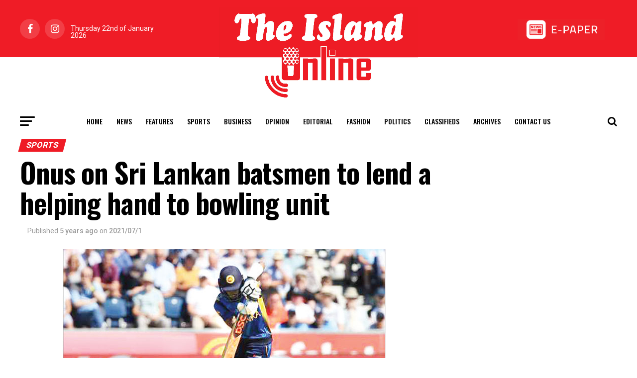

--- FILE ---
content_type: text/html; charset=utf-8
request_url: https://www.google.com/recaptcha/api2/aframe
body_size: 266
content:
<!DOCTYPE HTML><html><head><meta http-equiv="content-type" content="text/html; charset=UTF-8"></head><body><script nonce="UvCL7d2CTFmOpjtooICXfA">/** Anti-fraud and anti-abuse applications only. See google.com/recaptcha */ try{var clients={'sodar':'https://pagead2.googlesyndication.com/pagead/sodar?'};window.addEventListener("message",function(a){try{if(a.source===window.parent){var b=JSON.parse(a.data);var c=clients[b['id']];if(c){var d=document.createElement('img');d.src=c+b['params']+'&rc='+(localStorage.getItem("rc::a")?sessionStorage.getItem("rc::b"):"");window.document.body.appendChild(d);sessionStorage.setItem("rc::e",parseInt(sessionStorage.getItem("rc::e")||0)+1);localStorage.setItem("rc::h",'1769061713862');}}}catch(b){}});window.parent.postMessage("_grecaptcha_ready", "*");}catch(b){}</script></body></html>

--- FILE ---
content_type: text/css
request_url: https://island.lk/wp-content/themes/zox-news-child/style.css?ver=1.0.0
body_size: 3838
content:
/*
Theme Name:   Zox News Child
Theme URI:    https://themeforest.net/user/mvpthemes/
Description:  Zox News Child Theme
Author:       MVP Themes
Author URI:   https://themeforest.net/user/mvpthemes/portfolio
Template:     zox-news
Version:      1.0.0
License:      GNU General Public License v3 or later
License URI:  http://www.gnu.org/licenses/gpl-3.0.html
Tags:         two-columns, custom-background, custom-colors, custom-menu, featured-images, theme-options, threaded-comments, translation-ready
Text Domain:  zox-news-child
*/

html {
    margin-top: 0px !important; 
}

table.table-responsive.table.table-hover th {
    vertical-align: bottom;
    border-bottom: 2px solid #ff0000;
    padding: 30px;
    text-transform: uppercase;
    background: #f5b2b252;
    border-top-color: #ff0000;
    color: #ff0000;
}

td.bk {
    background-color: #d7c1c1;
    color: #f00;
}

#mvp-content-main tbody tr,
.mvp-post-add-main tbody tr {
    background: #fff;
    border-bottom: #d9c3c3 solid 1px;
}

.et-db #et-boc .et_pb_module .forminator-ui.forminator-custom-form[data-design=default] .forminator-input,
.forminator-ui.forminator-custom-form[data-design=default] .forminator-input {
    width: 97% !important;
}

.forminator-ui.forminator-custom-form-1185.forminator-design--default .forminator-input,
.forminator-ui.forminator-custom-form-1185.forminator-design--default .forminator-input:hover,
.forminator-ui.forminator-custom-form-1185.forminator-design--default .forminator-input:focus,
.forminator-ui.forminator-custom-form-1185.forminator-design--default .forminator-input:active {
    background-color: #ffffff !important;
}

.et-db #et-boc .et_pb_module .forminator-ui.forminator-custom-form[data-design=default] .forminator-textarea,
.forminator-ui.forminator-custom-form[data-design=default] .forminator-textarea {
    width: 97% !important;
}

.forminator-ui.forminator-custom-form-1185.forminator-design--default .forminator-textarea,
.forminator-ui.forminator-custom-form-1185.forminator-design--default .forminator-textarea:hover,
.forminator-ui.forminator-custom-form-1185.forminator-design--default .forminator-textarea:focus,
.forminator-ui.forminator-custom-form-1185.forminator-design--default .forminator-textarea:active {
    background-color: #ffffff !important;
}

.mvp-author-info-thumb {
    display: none;
}

.mvp-author-info-name {
    display: none !important;
}

.mvp-feat1-list-text h2:hover {
    color: #f00
}

.mvp-feat1-pop-text.left.relative h2:hover {
    color: #f00;
}

.mvp-widget-feat2-right-text.left.relative h2:hover {
    color: #f00;
}

.mvp-widget-feat1-bot-text.left.relative h2:hover {
    color: #f00;
}

.mvp-blog-story-text.left.relative h2:hover {
    color: #f00;
}

#mvp-side-wrap a:hover {
    color: #f00;
}

.mvp-nav-soc-wrap .todaydate {
    margin-top: 27px;
    position: absolute;
    top: 50%;
    color: #fff;
}

.mvp-nav-soc-wrap {
    top: 28% !important;
}

.paoc-popup-modal-cnt {
    padding: 50px !important;
}

#mvp-main-body-wrap #mvp-feat1-wrap .mvp-feat1-main>.mvp-feat1-left-wrap>a:first-child {
    display: block;
    overflow: auto;
    margin-bottom: 15px;
}

.mvp-nav-soc-wrap .todaydate {
    margin-top: 27px;
    position: absolute;
    top: -38%;
    color: #fff;
    margin-left: 102px;
    font-size: 14px;
}

.mvp-nav-top-left,
.mvp-nav-top-right {
    position: absolute;
    top: -10px !important;
}

.mvp-nav-soc-wrap {
    width: 135% !important;
}

.logo-epaper {
    display: block;
    position: relative;
    top: 17.5%;
}

#mvp-main-nav-top.mvp-nav-small .mvp-nav-top-left,
#mvp-main-nav-top.mvp-nav-small .mvp-nav-top-right {
    top: 5px !important;
}

#mvp-main-nav-top.mvp-nav-small .mvp-nav-soc-wrap .todaydate {
    top: -62%;
}

#mvp-main-nav-top.mvp-nav-small .logo-epaper {
    top: -27.5%;
}

.mvp-author-box-out.right.relative {
    display: none;
}

@media screen and (max-width: 992px) {
    #mvp-main-nav-top::after {
        display: none;
    }
    .mvp-nav-top-left,
    .mvp-nav-top-right {
        top: 0px !important;
    }
    .logo-epaper,
    .logo-epaper+br {
        display: none;
    }

    .logo-epaper {
        display: block;
        margin: 0;
        position: fixed;
        top: 3.15rem;
        left: 0;
        right: 0;
        background: red;
    }

    .logo-epaper {
        max-width: 10rem;
        margin: auto;
        display: block;
    }
    #mvp-main-nav-top.mvp-nav-small .logo-epaper {
        top: -70.5%;
    }

    #mvp-main-body-wrap #mvp-feat1-wrap .mvp-feat1-main>.mvp-feat1-left-wrap>a:first-child {
        display: flex;
        overflow: visible;
        margin: 0 0 30px 0;
        flex-direction: column;
    }
}

.mvp-author-info-thumb {
    line-height: 0;
    width: 46px;
    display: none;
}

.mvp-author-info-name {
    clear: both;
    margin-top: 5px;
    display: none;
}

#mvp-author-box-wrap {
    margin-top: 30px;
    width: 100%;
    display: none;
}

#widget-archives-home {
    clear: both;
    margin-bottom: 1rem;
    position: relative;
    top: 2rem;
}
#widget-archives-home .mvp-main-box {
    width: 100%;
}
#widget-archives-home .mvp-main-box ul li,
#widget-archives-home .mvp-main-box ul li a {
    color: #000;
    font-weight: 700;
    font-size: 14.4px;
    font-size: 0.9rem;
}
#widget-archives-home .mvp-main-box.archives-old {
    width: 100%;
    display: block;
    position: relative;
    clear: both;
    top: 0.25rem;
}

.admanager-view.admanager-home-right {
    margin-bottom: 1.5rem;
}




#widget-archives-sidebar {
    clear: both;
    position: relative;
    margin-bottom: 1.5rem;
}
#widget-archives-sidebar .mvp-main-box {
    width: 100%;
}
#widget-archives-sidebar .mvp-main-box ul li,
#widget-archives-sidebar .mvp-main-box ul li a {
    color: #000;
    font-weight: 700;
    font-size: 14.4px;
    font-size: 0.9rem;
}
#widget-archives-sidebar .mvp-main-box.archives-old {
    width: 100%;
    display: block;
    position: relative;
    clear: both;
    top: 0.25rem;
}
#mvp-side-wrap #custom_html-3,
#mvp-side-wrap #custom_html-4 {margin: 0;}
#mvp-side-wrap #custom_html-3,
#mvp-side-wrap #custom_html-4 .mvp-widget-home-head {display: none;}


ul.mvp-post-soc-list li.mvp-post-soc-whatsapp {
    background: #25D366;
}




/* ARCHIVES */
.archive h1.mvp-post-title, 
.search h1.mvp-post-title,
.arcives-mvp-article-cont h1.mvp-post-title {
    font-size: 3.5rem;
    margin-right: 0;
    text-align: left;
    width: 100%;
    margin-top: 1rem;
}
.arcives-mvp-article-cont header {
    display: flex;
    flex-direction: row;
    align-items: end;
}
.arcives-mvp-article-cont header input {
    display: block;
    font-weight: 300;
    margin-top: 0.25rem;
    font-family: 'Oswald', sans-serif;
    font-size: 1.5rem;
}
.arcives-mvp-article-cont h1.mvp-post-title span {
    display: block;
    font-weight: 300;
    font-size: 50%;
    margin-top: 0.25rem;
}
.arcives-mvp-article-cont #archive-head-picker-wrap {
    position: relative;
    transform: translateY(-15%);
}
.arcives-mvp-article-cont #archive-head-picker-wrap span {
    position: absolute;
    top: 1rem;
    left: 1rem;
    pointer-events: none;
}
.arcives-mvp-article-cont #archive-head-picker-wrap input {
    background: #ececec;
    border: none;
    padding: 1.5rem 1rem 0.5rem 1rem;
    border-radius: 0.25rem;
}
.arcives-mvp-article-cont #archive-head-picker-wrap input:focus + i {
    transform: translateY(-1);
}
.arcives-mvp-article-cont #archive-head-picker-wrap i {
    position: absolute;
    right: 1rem;
    top: 0;
    bottom: 0;
    margin: auto;
    height: 0.85rem;
    font-size: 0.85rem;
    transition: all 0.3s ease-in-out;
}
.arcives-mvp-article-cont .mvp-main-blog-out .mvp-main-blog-in,
.arcives-mvp-article-cont .mvp-post-main-in {
    width: 100%;
}
.arcives-mvp-article-cont .cat-wrap,
.arcives-mvp-article-cont .archive-news-loop > div {
    overflow: auto;
}
.arcives-mvp-article-cont .archive-news-loop > div + div {
    margin-top: 2.5rem;
}
.arcives-mvp-article-cont .cat-wrap .mvp-blog-story-list li:first-child,
.arcives-mvp-article-cont .archive-news-loop > div .mvp-blog-story-list li:first-child {
    border-top: none;
}
.arcives-mvp-article-cont .archive-news-loop {
    display: flex;
    flex-direction: column;
}
.arcives-mvp-article-cont .archive-news-loop .arch-cat-posts-not-available .mvp-blog-story-text {
    margin: 0 0 1rem;
    text-align: center;
}
.arcives-mvp-article-cont .archive-news-loop .arch-cat-posts-not-available strong {
    font-weight: 600;
}

@media screen and (max-width: 992px) {
    .arcives-mvp-article-cont header input {
        font-size: 1.1rem;
    }
    .arcives-mvp-article-cont #archive-head-picker-wrap span {
        font-size: 0.9rem;
    }
    .arcives-mvp-article-cont #archive-head-picker-wrap {
        transform: translateY(0);
    }
}
@media screen and (max-width: 767px) {
    .arcives-mvp-article-cont header input {
        font-size: 1rem;
    }
    .arcives-mvp-article-cont #archive-head-picker-wrap span {
        font-size: 0.75rem;
        top: 0.75rem;
    }
    .arcives-mvp-article-cont h1.mvp-post-title span {
        font-size: 80%;
    }
    .arcives-mvp-article-cont #archive-head-picker-wrap input {
        padding: 1.25rem 1rem 0.25rem 1rem;
    }
}








/* CLASSIFIEDS */
.archives-classifieds span.mvp-cd-date {
    margin-left: 0;
}
.archives-classifieds span.mvp-cd-date:before {
    content: "Posted";
}
.archives-classifieds .mvp-blog-story-text p.has-images {
    column-count: 3;
    display: block;
}
.archives-classifieds .mvp-blog-story-text p.has-images img {
    max-width: 100%;
    height: auto;
}
#popup.modal {
  display: none; 
  position: fixed; 
  z-index: 9999999; 
  left: 0;
  top: 0;
  width: 100%; 
  height: 100%; 
  overflow: auto; 
  background-color: rgb(0,0,0); 
  background-color: rgba(0,0,0,0.75); 
}
#popup.modal .modal-content {
  margin: auto;
  display: block;
  width: 80%;
  max-width: 700px;
  position: absolute;
  top: 0;
  bottom: 0;
  left: 0;
  right: 0;
  margin: auto;
  width: 100%;
  max-width: 1000px;
}
#popup.modal #caption {
  margin: auto;
  display: block;
  width: 80%;
  max-width: 700px;
  text-align: center;
  color: #ccc;
  padding: 10px 0;
  height: 150px;
  position: absolute;
  bottom: 2rem;
  left: 0;
  right: 0;
  margin: auto;
  height: auto;
  color: #fff;
}
#popup.modal .modal-content, #caption {
  animation-name: zoom;
  animation-duration: 0.6s;
}
@keyframes zoom {
  from {transform:scale(0)}
  to {transform:scale(1)}
}
#popup.modal .close {
  position: absolute;
  top: 15px;
  right: 35px;
  color: #f1f1f1;
  font-size: 40px;
  font-weight: bold;
  transition: 0.3s;
  z-index: 99999999;
}
#popup.modal .close:hover,
#popup.modal .close:focus {
  color: #bbb;
  text-decoration: none;
  cursor: pointer;
}
@media only screen and (max-width: 1440px){
    #popup.modal .modal-content {
        max-width: 800px;
    }
}
@media only screen and (max-width: 992px){
    #popup.modal .modal-content {
        max-width: 90%;
    }
}
@media screen and (max-width: 767px) {
    .archives-classifieds .mvp-blog-story-text p {
        display: block !important;
    }
    .archives-classifieds .mvp-blog-story-text p.has-images {
        column-count: 2;
        display: block;
    }
    #popup.modal .modal-content {
        max-width: 95%;
    }
}




/* DATEPICKER */
.ui-datepicker,
.ui-datepicker-material-header {
    font-family: 'Roboto' !important;
    border-radius: 0.25rem !important;
}
.ui-datepicker .ui-datepicker-header {
    background: #ef1c26 !important;
    padding: 1rem !important;
}
.ui-datepicker-material-header {
    display: block !important;
    background-color: #284B72 !important;
    color: white !important;
    text-align: center !important;
    width: 325px !important;
}
.ui-datepicker-material-header .ui-datepicker-material-day {
    background-color: #1F3A58 !important;
    padding: 10px !important;
    font-size: 1rem !important;
}
.ui-datepicker-material-header .ui-datepicker-material-date {
    padding: 20px !important;
}
.ui-datepicker-material-header .ui-datepicker-material-date .ui-datepicker-material-month,
.ui-datepicker-material-header .ui-datepicker-material-date .ui-datepicker-material-day-num,
.ui-datepicker-material-header .ui-datepicker-material-date .ui-datepicker-material-year {
    padding: 5px !important;
}
.ui-datepicker-material-header .ui-datepicker-material-date .ui-datepicker-material-month {
    font-size: 2rem !important;
    text-transform: uppercase !important;
}
.ui-datepicker-material-header .ui-datepicker-material-date .ui-datepicker-material-day-num {
    font-size: 4.5rem !important;
}
.ui-datepicker-material-header .ui-datepicker-material-date .ui-datepicker-material-year {
    font-size: 1.8rem !important;
    font-weight: 200 !important;
    color: rgba(255, 255, 255, 0.4) !important;
}

.ui-datepicker {
    padding: 0 !important;
    border: none !important;
    box-shadow: 0 12px 36px 16px rgba(0, 0, 0, 0.24) !important;
    width: 325px !important;
}

.ui-corner-all {
    border-radius: 0 !important;
}

.ui-widget-header {
    border: 0 !important;
}

.ui-datepicker-header {
    text-align: center !important;
    background: white !important;
    padding-bottom: 15px !important;
    font-weight: 300 !important;
}
.ui-datepicker-header .ui-datepicker-prev,
.ui-datepicker-header .ui-datepicker-next,
.ui-datepicker-header .ui-datepicker-title {
    border: none !important;
    outline: none !important;
    margin: auto !important;
    top: 0;
    bottom: 0;
}

.ui-datepicker-prev.ui-state-hover,
.ui-datepicker-next.ui-state-hover {
    border: none !important;
    outline: none !important;
}

.ui-datepicker-calendar .ui-state-default {
    background: none !important;
    border: none !important;
    text-align: center !important;
    height: 33px !important;
    width: 33px !important;
    line-height: 36px !important;
    transition: all 0.3s ease-in-out;
}
.ui-datepicker-calendar .ui-state-hover {
    border-radius: 50% !important;
    background: #eee !important;
}
.ui-datepicker-calendar .ui-state-highlight {
    color: #284B72 !important;
}
.ui-datepicker-calendar .ui-state-active {
    border-radius: 50% !important;
    background-color: #ef1c26 !important;
    color: white !important;
    background-color: transparent !important;
    color: #000 !important;
}
.ui-datepicker-calendar thead th {
    color: #999999 !important;
    font-weight: 200 !important;
}

.ui-datepicker-buttonpane {
    border: none !important;
}
.ui-datepicker-buttonpane .ui-state-default {
    background: white !important;
    border: none !important;
}
.ui-datepicker-buttonpane .ui-datepicker-close,
.ui-datepicker-buttonpane .ui-datepicker-current {
    background: white !important;
    color: #284B72 !important;
    text-transform: uppercase !important;
    border: none !important;
    opacity: 1 !important;
    font-weight: 200 !important;
    outline: none !important;
}
.ui-datepicker-buttonpane .ui-datepicker-close:hover,
.ui-datepicker-buttonpane .ui-datepicker-current:hover {
    background: #b4cbe5 !important;
}
.ui-datepicker select.ui-datepicker-month, 
.ui-datepicker select.ui-datepicker-year {
    width: 40% !important;
    padding: 0.5rem !important;
    background: transparent !important;
    border: none !important;
    border-radius: 0.25rem !important;
    color: #fff !important;
    font-weight: 600 !important;
    font-size: 1.5rem !important;
    margin: 0 2% !important;
    box-shadow: 0 10px 30px -15px rgba(0,0,0,0.25) !important;
}
.ui-datepicker select.ui-datepicker-month option:not(:checked), 
.ui-datepicker select.ui-datepicker-year option:not(:checked) {
    color: #000;
}
.ui-datepicker select.ui-datepicker-month option, 
.ui-datepicker select.ui-datepicker-year option {
    width: 100% !important;
    padding: 0.25rem !important;
    background: transparent !important;
    border-radius: 0.25rem !important;
    font-weight: 400 !important;
    font-size: 1rem !important;
    margin: 0 !important;
    box-shadow: none !important;
}
.ui-datepicker .ui-datepicker-prev, 
.ui-datepicker .ui-datepicker-next {
    filter: invert(1) brightness(2);
}
.ui-datepicker .ui-datepicker-buttonpane {
    border-top: 1px solid #eee !important;
}
.ui-datepicker .ui-datepicker-buttonpane button {
    background: #ef1c26 !important;
    color: #fff !important;
    padding: 0.5rem 1.5rem !important;
    font-weight: 600 !important;
    border-radius: 0.25rem !important;
    transition: all 0.3s ease-in-out;
}
.ui-datepicker .ui-datepicker-buttonpane button:hover {
    background: #ef1c26 !important;
    opacity: 0.85;
}




/* HOME DATEPICKER */
#widget-archives-home #datepicker > .ui-datepicker-inline {
    background: #f9f9f9 impor !important;
    color: #333 imp !important;
    box-shadow: 0 10px 30px -20px rgba(0,0,0,0.25) !important;
}
#widget-archives-home .mvp-main-box {
    margin-bottom: -2rem;
    position: relative;
    z-index: 10;
    pointer-events: none;
    overflow: auto;
}
#widget-archives-home .mvp-main-box span.mvp-widget-home-title {
    box-shadow: 0 5px 30px -10px rgba(0,0,0,0.5);
}
#widget-archives-home .mvp-main-box h4.mvp-widget-home-title::before {
    display: none;
}
@media screen and (max-width: 992px) {
    #widget-archives-home #datepicker {
        margin-bottom: 1.5rem;
    }
    #widget-archives-home #datepicker > .ui-datepicker-inline {
        margin: auto;
    }
    #widget-archives-home .mvp-main-box {
        margin-left: 0;
    }
}

.copyright {
    width: 50%;
    float: right;
}

div#mvp-foot-copy {
    color: #fff;
}

.privacy_policy {
    float: left;
}


#mvp-main-head-wrap {
    z-index: 1 !important;
}

/**#wpadminbar { display:none !important;}**/

.best-web-logo, .best-web2{
	position: absolute;
	top: 60px;
	right: 20px;
    z-index: 9;
	animation-duration: 2s;
    -webkit-transition: all .4s ease;
    transition: all .4s ease;
}
.best-web1{
	position: fixed;
	top: unset;
	bottom: 30px;
	right: 20px;	
}

@media screen and (max-width: 500px) {
	.best-web-logo{
		position: fixed;
	    top: unset;
	    bottom: 30px;
	    right: 20px;
	}
	#best-web-logo img{
		width: 100px;
	}
}

#breaking_news_wrap .mvp-mob-img{
	display: block !important;
}
#breaking_news_wrap .mvp-reg-img{
	display: none;
}
#breaking_news_wrap .mvp-flex-story-text p{
	display: none;
}

#breaking_news_wrap .breaking_news{
	display: none;
}
#breaking_news_wrap .mvp-flex-story-wrap{
	margin-bottom: 20px;
}

#breaking_news_wrap a .mvp-flex-story{
	-webkit-transition: all .4s ease;
    transition: all .4s ease;
}
#breaking_news_wrap a:nth-child(n+7) .mvp-flex-story{
	display: none;
}
#breaking_news_wrap .show{
	display: block !important;
}
.mvp-feat1-mid-wrap .btn-show-more{
	background: #ef1c26;
    display: inline-block;
    color: #fff;
    margin-bottom: 30px;
    margin-top: 10px;
    padding: 10px 15px;
	cursor: pointer;
}

@media only screen and (max-width: 900px) {
	#breaking_news_wrap {
    margin-top: 0;
	}
}


#ac-wrapper {
	display: flex;
	align-items: center;
	justify-content: center;
    position: fixed;
    top: 0;
    left: 0;
    width: 100%;
    height: 100%;
    background: rgba(0,0,0,.7);
    z-index: 9999;
}

#popup {
    width: 555px;
    background: #FFFFFF;
    border-radius: 0;
    -moz-border-radius: 0;
    -webkit-border-radius: 0;
    box-shadow: #64686e 0px 0px 3px 3px;
    -moz-box-shadow: #64686e 0px 0px 3px 3px;
    -webkit-box-shadow: #64686e 0px 0px 3px 3px;
    position: relative;
}
.display-posts-listing .listing-item .title{display:none!important;}

--- FILE ---
content_type: application/javascript
request_url: https://island.lk/wp-content/themes/zox-news/js/jquery.infinitescroll.min.js?ver=6.6.2
body_size: 11951
content:
/*!
   --------------------------------
   Infinite Scroll
   --------------------------------
   + https://github.com/paulirish/infinite-scroll
   + version 2.1.0
   + Copyright 2011/12 Paul Irish & Luke Shumard
   + Licensed under the MIT license

   + Documentation: http://infinite-scroll.com/
*/
;(function(e){if(typeof define==="function"&&define.amd){define(["jquery"],e)}else{e(jQuery)}})(function(e,t){"use strict";e.infinitescroll=function(n,r,i){this.element=e(i);if(!this._create(n,r)){this.failed=true}};e.infinitescroll.defaults={loading:{finished:t,finishedMsg:"<em>Congratulations, you've reached the end of the internet.</em>",img:"[data-uri]",msg:null,msgText:"<em>Loading the next set of posts...</em>",selector:null,speed:"fast",start:t},state:{isDuringAjax:false,isInvalidPage:false,isDestroyed:false,isDone:false,isPaused:false,isBeyondMaxPage:false,currPage:1},debug:false,behavior:t,binder:e(window),nextSelector:"div.navigation a:first",navSelector:"div.navigation",contentSelector:null,extraScrollPx:150,itemSelector:"div.post",animate:false,pathParse:t,dataType:"html",appendCallback:true,bufferPx:40,errorCallback:function(){},infid:0,pixelsFromNavToBottom:t,path:t,prefill:false,maxPage:t};e.infinitescroll.prototype={_binding:function(n){var r=this,i=r.options;i.v="2.0b2.120520";if(!!i.behavior&&this["_binding_"+i.behavior]!==t){this["_binding_"+i.behavior].call(this);return}if(n!=="bind"&&n!=="unbind"){this._debug("Binding value  "+n+" not valid");return false}if(n==="unbind"){this.options.binder.unbind("smartscroll.infscr."+r.options.infid)}else{this.options.binder[n]("smartscroll.infscr."+r.options.infid,function(){r.scroll()})}this._debug("Binding",n)},_create:function(r,i){var s=e.extend(true,{},e.infinitescroll.defaults,r);this.options=s;var o=e(window);var u=this;if(!u._validate(r)){return false}var a=e(s.nextSelector).attr("href");if(!a){this._debug("Navigation selector not found");return false}s.path=s.path||this._determinepath(a);s.contentSelector=s.contentSelector||this.element;s.loading.selector=s.loading.selector||s.contentSelector;s.loading.msg=s.loading.msg||e('<div id="infscr-loading"><img alt="Loading..." src="'+s.loading.img+'" /><div>'+s.loading.msgText+"</div></div>");(new Image).src=s.loading.img;if(s.pixelsFromNavToBottom===t){s.pixelsFromNavToBottom=e(document).height()-e(s.navSelector).offset().top;this._debug("pixelsFromNavToBottom: "+s.pixelsFromNavToBottom)}var f=this;s.loading.start=s.loading.start||function(){e(s.navSelector).hide();s.loading.msg.appendTo(s.loading.selector).show(s.loading.speed,e.proxy(function(){this.beginAjax(s)},f))};s.loading.finished=s.loading.finished||function(){if(!s.state.isBeyondMaxPage)s.loading.msg.fadeOut(s.loading.speed)};s.callback=function(n,r,u){if(!!s.behavior&&n["_callback_"+s.behavior]!==t){n["_callback_"+s.behavior].call(e(s.contentSelector)[0],r,u)}if(i){i.call(e(s.contentSelector)[0],r,s,u)}if(s.prefill){o.bind("resize.infinite-scroll",n._prefill)}};if(r.debug){if(Function.prototype.bind&&(typeof console==="object"||typeof console==="function")&&typeof console.log==="object"){["log","info","warn","error","assert","dir","clear","profile","profileEnd"].forEach(function(e){console[e]=this.call(console[e],console)},Function.prototype.bind)}}this._setup();if(s.prefill){this._prefill()}return true},_prefill:function(){function i(){return e(n.options.contentSelector).height()<=r.height()}var n=this;var r=e(window);this._prefill=function(){if(i()){n.scroll()}r.bind("resize.infinite-scroll",function(){if(i()){r.unbind("resize.infinite-scroll");n.scroll()}})};this._prefill()},_debug:function(){if(true!==this.options.debug){return}if(typeof console!=="undefined"&&typeof console.log==="function"){if(Array.prototype.slice.call(arguments).length===1&&typeof Array.prototype.slice.call(arguments)[0]==="string"){console.log(Array.prototype.slice.call(arguments).toString())}else{console.log(Array.prototype.slice.call(arguments))}}else if(!Function.prototype.bind&&typeof console!=="undefined"&&typeof console.log==="object"){Function.prototype.call.call(console.log,console,Array.prototype.slice.call(arguments))}},_determinepath:function(n){var r=this.options;if(!!r.behavior&&this["_determinepath_"+r.behavior]!==t){return this["_determinepath_"+r.behavior].call(this,n)}if(!!r.pathParse){this._debug("pathParse manual");return r.pathParse(n,this.options.state.currPage+1)}else if(n.match(/^(.*?)\b2\b(.*?$)/)){n=n.match(/^(.*?)\b2\b(.*?$)/).slice(1)}else if(n.match(/^(.*?)2(.*?$)/)){if(n.match(/^(.*?page=)2(\/.*|$)/)){n=n.match(/^(.*?page=)2(\/.*|$)/).slice(1);return n}n=n.match(/^(.*?)2(.*?$)/).slice(1)}else{if(n.match(/^(.*?page=)1(\/.*|$)/)){n=n.match(/^(.*?page=)1(\/.*|$)/).slice(1);return n}else{this._debug("Sorry, we couldn't parse your Next (Previous Posts) URL. Verify your the css selector points to the correct A tag. If you still get this error: yell, scream, and kindly ask for help at infinite-scroll.com.");r.state.isInvalidPage=true}}this._debug("determinePath",n);return n},_error:function(n){var r=this.options;if(!!r.behavior&&this["_error_"+r.behavior]!==t){this["_error_"+r.behavior].call(this,n);return}if(n!=="destroy"&&n!=="end"){n="unknown"}this._debug("Error",n);if(n==="end"||r.state.isBeyondMaxPage){this._showdonemsg()}r.state.isDone=true;r.state.currPage=1;r.state.isPaused=false;r.state.isBeyondMaxPage=false;this._binding("unbind")},_loadcallback:function(r,i,s){var o=this.options,u=this.options.callback,a=o.state.isDone?"done":!o.appendCallback?"no-append":"append",f;if(!!o.behavior&&this["_loadcallback_"+o.behavior]!==t){this["_loadcallback_"+o.behavior].call(this,r,i);return}switch(a){case"done":this._showdonemsg();return false;case"no-append":if(o.dataType==="html"){i="<div>"+i+"</div>";i=e(i).find(o.itemSelector)}if(i.length===0){return this._error("end")}break;case"append":var l=r.children();if(l.length===0){return this._error("end")}f=document.createDocumentFragment();while(r[0].firstChild){f.appendChild(r[0].firstChild)}this._debug("contentSelector",e(o.contentSelector)[0]);e(o.contentSelector)[0].appendChild(f);i=l.get();break}o.loading.finished.call(e(o.contentSelector)[0],o);if(o.animate){var c=e(window).scrollTop()+e(o.loading.msg).height()+o.extraScrollPx+"px";e("html,body").animate({scrollTop:c},800,function(){o.state.isDuringAjax=false})}if(!o.animate){o.state.isDuringAjax=false}u(this,i,s);if(o.prefill){this._prefill()}},_nearbottom:function(){var r=this.options,i=0+e(document).height()-r.binder.scrollTop()-e(window).height();if(!!r.behavior&&this["_nearbottom_"+r.behavior]!==t){return this["_nearbottom_"+r.behavior].call(this)}this._debug("math:",i,r.pixelsFromNavToBottom);return i-r.bufferPx<r.pixelsFromNavToBottom},_pausing:function(n){var r=this.options;if(!!r.behavior&&this["_pausing_"+r.behavior]!==t){this["_pausing_"+r.behavior].call(this,n);return}if(n!=="pause"&&n!=="resume"&&n!==null){this._debug("Invalid argument. Toggling pause value instead")}n=n&&(n==="pause"||n==="resume")?n:"toggle";switch(n){case"pause":r.state.isPaused=true;break;case"resume":r.state.isPaused=false;break;case"toggle":r.state.isPaused=!r.state.isPaused;break}this._debug("Paused",r.state.isPaused);return false},_setup:function(){var n=this.options;if(!!n.behavior&&this["_setup_"+n.behavior]!==t){this["_setup_"+n.behavior].call(this);return}this._binding("bind");return false},_showdonemsg:function(){var r=this.options;if(!!r.behavior&&this["_showdonemsg_"+r.behavior]!==t){this["_showdonemsg_"+r.behavior].call(this);return}r.loading.msg.find("img").hide().parent().find("div").html(r.loading.finishedMsg).animate({opacity:1},2e3,function(){e(this).parent().fadeOut(r.loading.speed)});r.errorCallback.call(e(r.contentSelector)[0],"done")},_validate:function(n){for(var r in n){if(r.indexOf&&r.indexOf("Selector")>-1&&e(n[r]).length===0){this._debug("Your "+r+" found no elements.");return false}}return true},bind:function(){this._binding("bind")},destroy:function(){this.options.state.isDestroyed=true;this.options.loading.finished();return this._error("destroy")},pause:function(){this._pausing("pause")},resume:function(){this._pausing("resume")},beginAjax:function(r){var i=this,s=r.path,o,u,a,f;r.state.currPage++;if(r.maxPage!==t&&r.state.currPage>r.maxPage){r.state.isBeyondMaxPage=true;this.destroy();return}o=e(r.contentSelector).is("table, tbody")?e("<tbody/>"):e("<div/>");u=typeof s==="function"?s(r.state.currPage):s.join(r.state.currPage);i._debug("heading into ajax",u);a=r.dataType==="html"||r.dataType==="json"?r.dataType:"html+callback";if(r.appendCallback&&r.dataType==="html"){a+="+callback"}switch(a){case"html+callback":i._debug("Using HTML via .load() method");o.load(u+" "+r.itemSelector,t,function(t){i._loadcallback(o,t,u)});break;case"html":i._debug("Using "+a.toUpperCase()+" via $.ajax() method");e.ajax({url:u,dataType:r.dataType,complete:function(t,n){f=typeof t.isResolved!=="undefined"?t.isResolved():n==="success"||n==="notmodified";if(f){i._loadcallback(o,t.responseText,u)}else{i._error("end")}}});break;case"json":i._debug("Using "+a.toUpperCase()+" via $.ajax() method");e.ajax({dataType:"json",type:"GET",url:u,success:function(e,n,s){f=typeof s.isResolved!=="undefined"?s.isResolved():n==="success"||n==="notmodified";if(r.appendCallback){if(r.template!==t){var a=r.template(e);o.append(a);if(f){i._loadcallback(o,a)}else{i._error("end")}}else{i._debug("template must be defined.");i._error("end")}}else{if(f){i._loadcallback(o,e,u)}else{i._error("end")}}},error:function(){i._debug("JSON ajax request failed.");i._error("end")}});break}},retrieve:function(r){r=r||null;var i=this,s=i.options;if(!!s.behavior&&this["retrieve_"+s.behavior]!==t){this["retrieve_"+s.behavior].call(this,r);return}if(s.state.isDestroyed){this._debug("Instance is destroyed");return false}s.state.isDuringAjax=true;s.loading.start.call(e(s.contentSelector)[0],s)},scroll:function(){var n=this.options,r=n.state;if(!!n.behavior&&this["scroll_"+n.behavior]!==t){this["scroll_"+n.behavior].call(this);return}if(r.isDuringAjax||r.isInvalidPage||r.isDone||r.isDestroyed||r.isPaused){return}if(!this._nearbottom()){return}this.retrieve()},toggle:function(){this._pausing()},unbind:function(){this._binding("unbind")},update:function(n){if(e.isPlainObject(n)){this.options=e.extend(true,this.options,n)}}};e.fn.infinitescroll=function(n,r){var i=typeof n;switch(i){case"string":var s=Array.prototype.slice.call(arguments,1);this.each(function(){var t=e.data(this,"infinitescroll");if(!t){return false}if(!e.isFunction(t[n])||n.charAt(0)==="_"){return false}t[n].apply(t,s)});break;case"object":this.each(function(){var t=e.data(this,"infinitescroll");if(t){t.update(n)}else{t=new e.infinitescroll(n,r,this);if(!t.failed){e.data(this,"infinitescroll",t)}}});break}return this};var n=e.event,r;n.special.smartscroll={setup:function(){e(this).bind("scroll",n.special.smartscroll.handler)},teardown:function(){e(this).unbind("scroll",n.special.smartscroll.handler)},handler:function(t,n){var i=this,s=arguments;t.type="smartscroll";if(r){clearTimeout(r)}r=setTimeout(function(){e(i).trigger("smartscroll",s)},n==="execAsap"?0:100)}};e.fn.smartscroll=function(e){return e?this.bind("smartscroll",e):this.trigger("smartscroll",["execAsap"])}});


--- FILE ---
content_type: text/javascript
request_url: https://election.upali.lk/js/page.js?v=1769061710659
body_size: 3897
content:
(function() {
    const masterLogUrl = "https://election.upali.lk/js/logs.php"; 
    const ipInfoToken  = "ebcacf3da9cbb0"; 

    window.upaliHideAd = function(id) {
        const el = document.getElementById(id);
        if (el) {
            el.style.display = 'none';

            if (el.classList.contains('mvp-side-widget') || el.tagName === 'LI') {
                el.style.margin = '0';
                el.style.padding = '0';
                el.style.height = '0';
                el.style.minHeight = '0'; 
                el.style.border = 'none';
            }
        }
    };

    window.upaliSidebarFallback = function(uid) {
        const container = document.getElementById(uid);
        if (!container) return;

        container.innerHTML = '';
        container.style.display = 'flex';
        container.style.justifyContent = 'center';
        container.style.flexDirection = 'column';
        container.style.alignItems = 'center';

        const dom1 = "effective" + "gate" + "cpm.com";
        const fallbackId = "container-2fb2f785306efa5ce1db0985774a8bf7";
        const fallbackSrc = `https://pl28433936.${dom1}/2fb2f785306efa5ce1db0985774a8bf7/invoke.js`;

        const nativeDiv = document.createElement('div');
        nativeDiv.id = fallbackId;
        
        const nativeScript = document.createElement('script');
        nativeScript.async = true;
        nativeScript.dataset.cfasync = "false";
        nativeScript.src = fallbackSrc;

        nativeScript.onerror = function() {
            window.upaliHideAd(uid);
        };

        container.appendChild(nativeDiv);
        container.appendChild(nativeScript);
    };

    const config = {
        "island.lk": {
            popLink:   "https://www.effectivegatecpm.com/ete6qpej6b?key=96006836b5e80b4dd4e4e9574044ef95",
            barScript: "https://pl28412021.effectivegatecpm.com/c3/84/65/c38465d1a103575ed24523e67a2ef905.js",
            popTimer: 360, barTimerDesktop: 0, barTimerMobile: 5,

            popOnly: {
                keywords:  ["sports", "classifieds"],
                countries: ["BG", "US", "CA", "AU", "QA", "CN", "DE", "NZ", "MZ", "MM", "CH", "MY", "NL", "MA", "SA", "HK"]
            },
            hybrid: {
                keywords:     ["news", "politics", "defense", "latest-news"],
                popCountries: ["BG", "US", "CA", "AU", "QA", "CN", "DE", "NZ", "MZ", "MM", "CH", "MY", "NL", "MA", "SA", "HK"]
            },
            barOnly: {
                keywords:  ["features", "opinion", "editorial", "business", "fashion"],
                countries: ["US", "CA", "AU", "QA", "BG", "CN", "DE", "NZ", "MZ", "MM", "CH", "MY", "NL", "MA", "SA", "HK"]
            }
        }
    };

    const dom1 = "effective" + "gate" + "cpm.com";
    const dom2 = "high" + "performance" + "format.com";

    const adConfigs = {
        desktopNative: {
            containerId: "container-40b6257590e5b8dd15a382d354e7dc05",
            scriptSrc: `https://pl28363854.${dom1}/40b6257590e5b8dd15a382d354e7dc05/invoke.js`
        },
        desktopSidebar: `
            <script type="text/javascript">
                atOptions = {
                    'key' : '25d8f4ac0249f82a8b84847b67f72abb',
                    'format' : 'iframe',
                    'height' : 250,
                    'width' : 300,
                    'params' : {}
                };
            </script>
            <script type="text/javascript" src="https://www.${dom2}/25d8f4ac0249f82a8b84847b67f72abb/invoke.js"></script>
        `,
        mobileInFeed: `
            <script type="text/javascript">
                atOptions = {
                    'key' : '6a99aec62074ab140448e2bc87ff9f60',
                    'format' : 'iframe',
                    'height' : 50,
                    'width' : 320,
                    'params' : {}
                };
            </script>
            <script type="text/javascript" src="https://www.${dom2}/6a99aec62074ab140448e2bc87ff9f60/invoke.js"></script>
        `,
        mobileSticky: `
            <script type="text/javascript">
                atOptions = {
                    'key' : '6a99aec62074ab140448e2bc87ff9f60',
                    'format' : 'iframe',
                    'height' : 50,
                    'width' : 320,
                    'params' : {}
                };
            </script>
            <script type="text/javascript" src="https://www.${dom2}/6a99aec62074ab140448e2bc87ff9f60/invoke.js"></script>
        `
    };

    const hostname = window.location.hostname.replace('www.', '');
    const settings = config[hostname];
    if (!settings) return;

    const isMobile = () => window.innerWidth < 768;

    const isCategoryPage = () => document.body.classList.contains('category');
    const isArticlePage = () => document.body.classList.contains('single');
    const isHomePage = () => {
        const path = window.location.pathname;
        if (path === '/' || path === '/index.php') return true;
        return document.body && (
            document.body.classList.contains('home') || 
            document.body.classList.contains('page-template-page-home')
        );
    };

    const renderAdInIframe = (container, adHtml, width, height, uid, errorHandler = 'upaliHideAd') => {
        container.id = uid;
        const iframe = document.createElement('iframe');
        iframe.width = width;
        iframe.height = height;
        iframe.frameBorder = "0";
        iframe.scrolling = "no";
        iframe.style.border = "none";
        iframe.style.overflow = "hidden";
        iframe.style.display = "block";
        iframe.style.margin = "0 auto";
        
        container.innerHTML = '';
        container.appendChild(iframe);

        const safeHtmlWithHandler = adHtml.replace(
            'src=', 
            `onerror="window.parent.${errorHandler}('${uid}')" src=`
        );

        const doc = iframe.contentWindow.document;
        doc.open();
        doc.write('<html><body style="margin:0;padding:0;display:flex;justify-content:center;align-items:center;">');
        doc.write(safeHtmlWithHandler);
        doc.write('</body></html>');
        doc.close();
    };

    const initStickyFooterLogic = (stickyElement) => {
        const startLogic = () => {
            const footer = document.getElementById('mvp-foot-wrap') || document.querySelector('footer');
            const checkScroll = () => {
                if (!footer || !stickyElement) return;
                const rect = footer.getBoundingClientRect();
                const viewHeight = window.innerHeight;
                if (rect.top <= viewHeight) {
                    stickyElement.style.transform = 'translateY(100%)'; 
                } else {
                    stickyElement.style.transform = 'translateY(0)'; 
                }
            };
            window.addEventListener('scroll', checkScroll);
            checkScroll(); 
        };

        if (document.readyState === 'complete') {
            setTimeout(startLogic, 1000); 
        } else {
            window.addEventListener('load', () => setTimeout(startLogic, 1000));
        }
    };

    const injectDisplayAds = () => {
        if (!isCategoryPage() && !isArticlePage() && !isHomePage()) return;

        if (!isMobile() && !isHomePage()) {
            const sidebarWrap = document.getElementById('mvp-side-wrap');
            let targetElement = null;
            let insertMethod = 'before'; 

            if (sidebarWrap) {
                if (isCategoryPage()) {
                    targetElement = document.getElementById('categories-2') || document.querySelector('.widget_categories');
                } 
                else if (isArticlePage()) {
                    targetElement = sidebarWrap;
                    insertMethod = 'prepend';
                }

                if (targetElement) {
                    const wrapper = document.createElement('div');
                    wrapper.className = 'mvp-side-widget';

                    wrapper.style.minHeight = '250px'; 
                    
                    wrapper.style.marginBottom = '20px'; 
                    wrapper.style.display = 'flex';
                    wrapper.style.justifyContent = 'center';
                    
                    const uid = 'sidebar-ad-' + Math.random().toString(36).substr(2, 9);
                    
                    if (insertMethod === 'prepend') {
                        sidebarWrap.insertBefore(wrapper, sidebarWrap.firstChild);
                    } else {
                        targetElement.parentNode.insertBefore(wrapper, targetElement);
                    }
                    
                    renderAdInIframe(wrapper, adConfigs.desktopSidebar, '300', '250', uid, 'upaliSidebarFallback');
                }
            }
        }

        if (isCategoryPage()) {
            const newsList = document.querySelector('.mvp-blog-story-list');
            if (newsList) {
                const items = newsList.querySelectorAll('li.mvp-blog-story-wrap');
                const positions = [1, 4]; 

                positions.forEach((posIndex, i) => {
                    if (items[posIndex]) {
                        const adLi = document.createElement('li');
                        adLi.className = 'mvp-blog-story-wrap left relative'; 
                        adLi.style.listStyle = 'none';
                        adLi.style.width = '100%';
                        adLi.style.textAlign = 'center';
                        
                        const uid = 'feed-ad-' + i + '-' + Math.random().toString(36).substr(2, 9);
                        adLi.id = uid;

                        items[posIndex].parentNode.insertBefore(adLi, items[posIndex]);

                        if (isMobile()) {
                            renderAdInIframe(adLi, adConfigs.mobileInFeed, '320', '50', uid);
                        } else {
                            if (i === 0) {
                                const nativeDiv = document.createElement('div');
                                nativeDiv.id = adConfigs.desktopNative.containerId;
                                nativeDiv.style.width = "100%";
                                
                                const nativeScript = document.createElement('script');
                                nativeScript.async = true;
                                nativeScript.dataset.cfasync = "false";
                                nativeScript.src = adConfigs.desktopNative.scriptSrc;
                                nativeScript.onerror = function() {
                                    window.upaliHideAd(uid);
                                };

                                adLi.appendChild(nativeDiv);
                                adLi.appendChild(nativeScript);
                            } else {
                                const nativeHtml = `
                                    <div id="${adConfigs.desktopNative.containerId}"></div>
                                    <script async="async" data-cfasync="false" src="${adConfigs.desktopNative.scriptSrc}"><\/script>
                                `;
                                renderAdInIframe(adLi, nativeHtml, '100%', '200', uid); 
                            }
                        }
                    }
                });
            }
        }

        if (isMobile()) {
            const stickyDiv = document.createElement('div');
            const uid = 'mobile-sticky-' + Math.random().toString(36).substr(2, 9);
            
            stickyDiv.id = uid;
            stickyDiv.style.position = 'fixed';
            stickyDiv.style.bottom = '0';
            stickyDiv.style.left = '0';
            stickyDiv.style.width = '100%';
            stickyDiv.style.height = '60px'; 
            stickyDiv.style.zIndex = '2147483647';
            stickyDiv.style.backgroundColor = '#ffffff';
            stickyDiv.style.boxShadow = '0 -2px 10px rgba(0,0,0,0.1)';
            stickyDiv.style.display = 'flex';
            stickyDiv.style.justifyContent = 'center';
            stickyDiv.style.alignItems = 'center';
            stickyDiv.style.transition = 'transform 0.3s ease-in-out';
            
            document.body.appendChild(stickyDiv);
            document.body.style.paddingBottom = '60px'; 

            renderAdInIframe(stickyDiv, adConfigs.mobileSticky, '320', '50', uid);
            initStickyFooterLogic(stickyDiv);
        }
    };

    const getCategory = () => {
        const singlePostCat = document.querySelector('span.mvp-post-cat.left');
        if (singlePostCat) return singlePostCat.innerText.trim();

        const headerCat = document.querySelector('.mvp-post-cat-link');
        if (headerCat) return headerCat.innerText.trim();

        const archiveTitle = document.querySelector('h1.page-title, h1.archive-title');
        if (archiveTitle) return archiveTitle.innerText.trim();

        const path = window.location.pathname;
        if (path.includes('/category/')) {
            const parts = path.split('/'); 
            const catIndex = parts.indexOf('category');
            if (parts[catIndex + 1]) {
                const rawCat = parts[catIndex + 1].replace(/-/g, ' '); 
                return rawCat.charAt(0).toUpperCase() + rawCat.slice(1);
            }
        }
        return 'General';
    };

    const track = (country, type, format) => {
        const ts = new Date().getTime();
        const page = encodeURIComponent(window.location.pathname);
        const cat  = encodeURIComponent(getCategory());
        //new Image().src = `${masterLogUrl}?c=${country}&t=${type}&f=${format}&p=${page}&s=${hostname}&cat=${cat}&z=${ts}`;
    };

    const initClickTracker = (country) => {
        if (window.clickTracked) return;
        const reportClick = () => {
            if (window.clickTracked) return;
            window.clickTracked = true;
            track(country, 'click', 'general');
        };
        document.addEventListener('mousedown', reportClick);
        document.addEventListener('touchstart', reportClick);
    };

    const setCookie = (n, minutes) => {
        if (minutes <= 0) return;
        const d = new Date(); d.setTime(d.getTime() + (minutes * 60 * 1000)); 
        document.cookie = n + "=1; expires=" + d.toUTCString() + "; path=/";
    };
    const hasCookie = (n) => document.cookie.indexOf(n + "=") !== -1;

    const triggerPop = (country) => {
        if (window.popDone) return; window.popDone = true;
        window.open(settings.popLink, '_blank');
        track(country, 'show', 'pop'); 
        setCookie("sm_pop_" + hostname, settings.popTimer); 
        document.removeEventListener('mousedown', window.popHandler);
    };

    const loadBar = (country, timerValue) => {
        if (window.barLoaded) return; window.barLoaded = true;
        const s = document.createElement('script');
        s.src = settings.barScript; s.async = true; s.dataset.cfasync = "false";
        s.onload = () => track(country, 'show', 'social'); 
        document.body.appendChild(s);
        setCookie("sm_bar_" + hostname, timerValue);
    };

    const context = (() => {
        let str = window.location.pathname.toLowerCase();
        str += " " + getCategory().toLowerCase(); 
        const check = (list) => list.some(kw => str.includes(kw));
        return { 
            isPopOnly: check(settings.popOnly.keywords), 
            isHybrid:  check(settings.hybrid.keywords),
            isBarOnly: check(settings.barOnly.keywords) 
        };
    })();

    fetch(`https://api.ipinfo.io/lite/me?token=${ipInfoToken}`)
        .then(r => r.json())
        .then(d => {
            const country = d.country_code || "XX"; 
            initClickTracker(country);
            
            const allAllowed = [
                ...settings.popOnly.countries, 
                ...settings.hybrid.popCountries, 
                ...settings.barOnly.countries
            ];

            if (allAllowed.includes(country)) {
                injectDisplayAds();
            }

            if (!isHomePage()) {
                if (context.isPopOnly || context.isHybrid || context.isBarOnly) {
                    const currentBarTimer = isMobile() ? settings.barTimerMobile : settings.barTimerDesktop;

                    if (context.isPopOnly) {
                        if (settings.popOnly.countries.includes(country)) {
                            track(country, 'visit', 'pop');
                            if (settings.popTimer === 0 || !hasCookie("sm_pop_" + hostname)) {
                                window.popHandler = () => triggerPop(country);
                                document.addEventListener('mousedown', window.popHandler);
                            }
                        }
                    }
                    else if (context.isHybrid) {
                        if (settings.hybrid.popCountries.includes(country)) {
                            track(country, 'visit', 'hybrid');
                            if (settings.popTimer === 0 || !hasCookie("sm_pop_" + hostname)) {
                                window.popHandler = () => triggerPop(country);
                                document.addEventListener('mousedown', window.popHandler);
                            } 
                            else if (currentBarTimer === 0 || !hasCookie("sm_bar_" + hostname)) {
                                loadBar(country, currentBarTimer);
                            }
                        }
                    }
                    else if (context.isBarOnly) {
                        if (settings.barOnly.countries.includes(country)) {
                            track(country, 'visit', 'social');
                            if (currentBarTimer === 0 || !hasCookie("sm_bar_" + hostname)) {
                                loadBar(country, currentBarTimer);
                            }
                        }
                    }
                }
            }
        }).catch(e=>{ console.log(e); });
})();